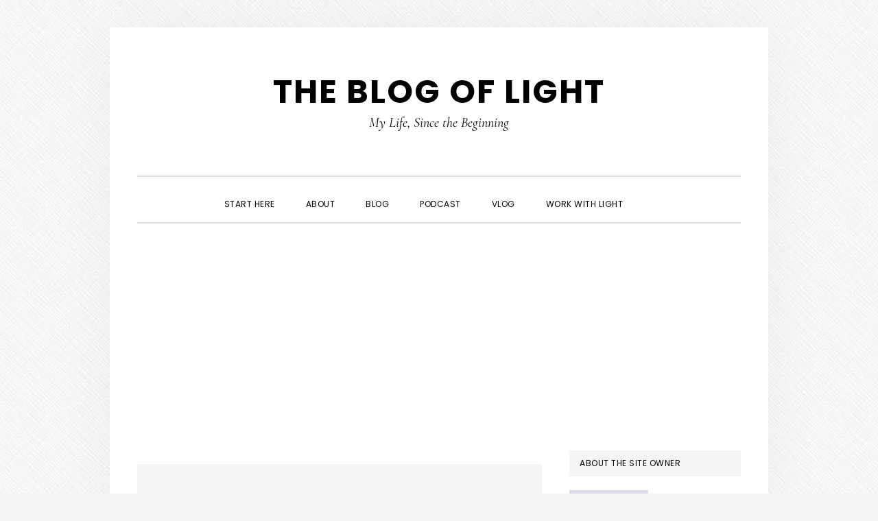

--- FILE ---
content_type: text/html; charset=UTF-8
request_url: https://www.lightong.com/tag/siblings/
body_size: 17488
content:
<!DOCTYPE html>
<html lang="en-US">
<head >
<meta charset="UTF-8" />
<meta name="viewport" content="width=device-width, initial-scale=1" />
<title>siblings</title>

<!-- The SEO Framework by Sybre Waaijer -->
<meta property="og:locale" content="en_US" />
<meta property="og:type" content="website" />
<meta property="og:title" content="siblings" />
<meta property="og:url" content="https://www.lightong.com/tag/siblings/" />
<meta property="og:site_name" content="The Blog of Light" />
<meta property="fb:app_id" content="1039199952779527" />
<meta name="twitter:card" content="summary_large_image" />
<meta name="twitter:site" content="@itslightong" />
<meta name="twitter:creator" content="@itslightong" />
<meta name="twitter:title" content="siblings" />
<link rel="canonical" href="https://www.lightong.com/tag/siblings/" />
<!-- / The SEO Framework by Sybre Waaijer | 3.68ms meta | 16.03ms boot -->

<link rel='dns-prefetch' href='//fonts.googleapis.com' />
<link rel='dns-prefetch' href='//code.ionicframework.com' />
<link rel="alternate" type="application/rss+xml" title="The Blog of Light &raquo; Feed" href="https://www.lightong.com/feed/" />
<link rel="alternate" type="application/rss+xml" title="The Blog of Light &raquo; Comments Feed" href="https://www.lightong.com/comments/feed/" />
<link rel="alternate" type="application/rss+xml" title="The Blog of Light &raquo; siblings Tag Feed" href="https://www.lightong.com/tag/siblings/feed/" />
		<!-- This site uses the Google Analytics by ExactMetrics plugin v7.11.0 - Using Analytics tracking - https://www.exactmetrics.com/ -->
							<script
				src="//www.googletagmanager.com/gtag/js?id=UA-51648527-1"  data-cfasync="false" data-wpfc-render="false" type="text/javascript" async></script>
			<script data-cfasync="false" data-wpfc-render="false" type="text/javascript">
				var em_version = '7.11.0';
				var em_track_user = true;
				var em_no_track_reason = '';
				
								var disableStrs = [
															'ga-disable-UA-51648527-1',
									];

				/* Function to detect opted out users */
				function __gtagTrackerIsOptedOut() {
					for (var index = 0; index < disableStrs.length; index++) {
						if (document.cookie.indexOf(disableStrs[index] + '=true') > -1) {
							return true;
						}
					}

					return false;
				}

				/* Disable tracking if the opt-out cookie exists. */
				if (__gtagTrackerIsOptedOut()) {
					for (var index = 0; index < disableStrs.length; index++) {
						window[disableStrs[index]] = true;
					}
				}

				/* Opt-out function */
				function __gtagTrackerOptout() {
					for (var index = 0; index < disableStrs.length; index++) {
						document.cookie = disableStrs[index] + '=true; expires=Thu, 31 Dec 2099 23:59:59 UTC; path=/';
						window[disableStrs[index]] = true;
					}
				}

				if ('undefined' === typeof gaOptout) {
					function gaOptout() {
						__gtagTrackerOptout();
					}
				}
								window.dataLayer = window.dataLayer || [];

				window.ExactMetricsDualTracker = {
					helpers: {},
					trackers: {},
				};
				if (em_track_user) {
					function __gtagDataLayer() {
						dataLayer.push(arguments);
					}

					function __gtagTracker(type, name, parameters) {
						if (!parameters) {
							parameters = {};
						}

						if (parameters.send_to) {
							__gtagDataLayer.apply(null, arguments);
							return;
						}

						if (type === 'event') {
							
														parameters.send_to = exactmetrics_frontend.ua;
							__gtagDataLayer(type, name, parameters);
													} else {
							__gtagDataLayer.apply(null, arguments);
						}
					}

					__gtagTracker('js', new Date());
					__gtagTracker('set', {
						'developer_id.dNDMyYj': true,
											});
															__gtagTracker('config', 'UA-51648527-1', {"forceSSL":"true"} );
										window.gtag = __gtagTracker;										(function () {
						/* https://developers.google.com/analytics/devguides/collection/analyticsjs/ */
						/* ga and __gaTracker compatibility shim. */
						var noopfn = function () {
							return null;
						};
						var newtracker = function () {
							return new Tracker();
						};
						var Tracker = function () {
							return null;
						};
						var p = Tracker.prototype;
						p.get = noopfn;
						p.set = noopfn;
						p.send = function () {
							var args = Array.prototype.slice.call(arguments);
							args.unshift('send');
							__gaTracker.apply(null, args);
						};
						var __gaTracker = function () {
							var len = arguments.length;
							if (len === 0) {
								return;
							}
							var f = arguments[len - 1];
							if (typeof f !== 'object' || f === null || typeof f.hitCallback !== 'function') {
								if ('send' === arguments[0]) {
									var hitConverted, hitObject = false, action;
									if ('event' === arguments[1]) {
										if ('undefined' !== typeof arguments[3]) {
											hitObject = {
												'eventAction': arguments[3],
												'eventCategory': arguments[2],
												'eventLabel': arguments[4],
												'value': arguments[5] ? arguments[5] : 1,
											}
										}
									}
									if ('pageview' === arguments[1]) {
										if ('undefined' !== typeof arguments[2]) {
											hitObject = {
												'eventAction': 'page_view',
												'page_path': arguments[2],
											}
										}
									}
									if (typeof arguments[2] === 'object') {
										hitObject = arguments[2];
									}
									if (typeof arguments[5] === 'object') {
										Object.assign(hitObject, arguments[5]);
									}
									if ('undefined' !== typeof arguments[1].hitType) {
										hitObject = arguments[1];
										if ('pageview' === hitObject.hitType) {
											hitObject.eventAction = 'page_view';
										}
									}
									if (hitObject) {
										action = 'timing' === arguments[1].hitType ? 'timing_complete' : hitObject.eventAction;
										hitConverted = mapArgs(hitObject);
										__gtagTracker('event', action, hitConverted);
									}
								}
								return;
							}

							function mapArgs(args) {
								var arg, hit = {};
								var gaMap = {
									'eventCategory': 'event_category',
									'eventAction': 'event_action',
									'eventLabel': 'event_label',
									'eventValue': 'event_value',
									'nonInteraction': 'non_interaction',
									'timingCategory': 'event_category',
									'timingVar': 'name',
									'timingValue': 'value',
									'timingLabel': 'event_label',
									'page': 'page_path',
									'location': 'page_location',
									'title': 'page_title',
								};
								for (arg in args) {
																		if (!(!args.hasOwnProperty(arg) || !gaMap.hasOwnProperty(arg))) {
										hit[gaMap[arg]] = args[arg];
									} else {
										hit[arg] = args[arg];
									}
								}
								return hit;
							}

							try {
								f.hitCallback();
							} catch (ex) {
							}
						};
						__gaTracker.create = newtracker;
						__gaTracker.getByName = newtracker;
						__gaTracker.getAll = function () {
							return [];
						};
						__gaTracker.remove = noopfn;
						__gaTracker.loaded = true;
						window['__gaTracker'] = __gaTracker;
					})();
									} else {
										console.log("");
					(function () {
						function __gtagTracker() {
							return null;
						}

						window['__gtagTracker'] = __gtagTracker;
						window['gtag'] = __gtagTracker;
					})();
									}
			</script>
				<!-- / Google Analytics by ExactMetrics -->
		<script type="text/javascript">
window._wpemojiSettings = {"baseUrl":"https:\/\/s.w.org\/images\/core\/emoji\/14.0.0\/72x72\/","ext":".png","svgUrl":"https:\/\/s.w.org\/images\/core\/emoji\/14.0.0\/svg\/","svgExt":".svg","source":{"concatemoji":"https:\/\/www.lightong.com\/wp-includes\/js\/wp-emoji-release.min.js?ver=6.1.9"}};
/*! This file is auto-generated */
!function(e,a,t){var n,r,o,i=a.createElement("canvas"),p=i.getContext&&i.getContext("2d");function s(e,t){var a=String.fromCharCode,e=(p.clearRect(0,0,i.width,i.height),p.fillText(a.apply(this,e),0,0),i.toDataURL());return p.clearRect(0,0,i.width,i.height),p.fillText(a.apply(this,t),0,0),e===i.toDataURL()}function c(e){var t=a.createElement("script");t.src=e,t.defer=t.type="text/javascript",a.getElementsByTagName("head")[0].appendChild(t)}for(o=Array("flag","emoji"),t.supports={everything:!0,everythingExceptFlag:!0},r=0;r<o.length;r++)t.supports[o[r]]=function(e){if(p&&p.fillText)switch(p.textBaseline="top",p.font="600 32px Arial",e){case"flag":return s([127987,65039,8205,9895,65039],[127987,65039,8203,9895,65039])?!1:!s([55356,56826,55356,56819],[55356,56826,8203,55356,56819])&&!s([55356,57332,56128,56423,56128,56418,56128,56421,56128,56430,56128,56423,56128,56447],[55356,57332,8203,56128,56423,8203,56128,56418,8203,56128,56421,8203,56128,56430,8203,56128,56423,8203,56128,56447]);case"emoji":return!s([129777,127995,8205,129778,127999],[129777,127995,8203,129778,127999])}return!1}(o[r]),t.supports.everything=t.supports.everything&&t.supports[o[r]],"flag"!==o[r]&&(t.supports.everythingExceptFlag=t.supports.everythingExceptFlag&&t.supports[o[r]]);t.supports.everythingExceptFlag=t.supports.everythingExceptFlag&&!t.supports.flag,t.DOMReady=!1,t.readyCallback=function(){t.DOMReady=!0},t.supports.everything||(n=function(){t.readyCallback()},a.addEventListener?(a.addEventListener("DOMContentLoaded",n,!1),e.addEventListener("load",n,!1)):(e.attachEvent("onload",n),a.attachEvent("onreadystatechange",function(){"complete"===a.readyState&&t.readyCallback()})),(e=t.source||{}).concatemoji?c(e.concatemoji):e.wpemoji&&e.twemoji&&(c(e.twemoji),c(e.wpemoji)))}(window,document,window._wpemojiSettings);
</script>
<style type="text/css">
img.wp-smiley,
img.emoji {
	display: inline !important;
	border: none !important;
	box-shadow: none !important;
	height: 1em !important;
	width: 1em !important;
	margin: 0 0.07em !important;
	vertical-align: -0.1em !important;
	background: none !important;
	padding: 0 !important;
}
</style>
	<link rel='stylesheet' id='daily-dish-pro-css' href='https://www.lightong.com/wp-content/themes/daily-dish-pro/style.css?ver=2.0.0' type='text/css' media='all' />
<link rel='stylesheet' id='wp-block-library-css' href='https://www.lightong.com/wp-includes/css/dist/block-library/style.min.css?ver=6.1.9' type='text/css' media='all' />
<link rel='stylesheet' id='swiper-css-css' href='https://www.lightong.com/wp-content/plugins/instagram-widget-by-wpzoom/dist/styles/library/swiper.css?ver=7.0.0-alpha.21' type='text/css' media='all' />
<link rel='stylesheet' id='dashicons-css' href='https://www.lightong.com/wp-includes/css/dashicons.min.css?ver=6.1.9' type='text/css' media='all' />
<link rel='stylesheet' id='magnific-popup-css' href='https://www.lightong.com/wp-content/plugins/instagram-widget-by-wpzoom/dist/styles/library/magnific-popup.css?ver=2.0.14' type='text/css' media='all' />
<link rel='stylesheet' id='wpz-insta_block-frontend-style-css' href='https://www.lightong.com/wp-content/plugins/instagram-widget-by-wpzoom/dist/styles/frontend/block.css?ver=be6e624e6a7e779afb94ff18b2389913' type='text/css' media='all' />
<link rel='stylesheet' id='zoom-instagram-widget-css' href='https://www.lightong.com/wp-content/plugins/instagram-widget-by-wpzoom/dist/styles/frontend/index.css?ver=2.0.14' type='text/css' media='all' />
<link rel='stylesheet' id='classic-theme-styles-css' href='https://www.lightong.com/wp-includes/css/classic-themes.min.css?ver=1' type='text/css' media='all' />
<style id='global-styles-inline-css' type='text/css'>
body{--wp--preset--color--black: #000000;--wp--preset--color--cyan-bluish-gray: #abb8c3;--wp--preset--color--white: #ffffff;--wp--preset--color--pale-pink: #f78da7;--wp--preset--color--vivid-red: #cf2e2e;--wp--preset--color--luminous-vivid-orange: #ff6900;--wp--preset--color--luminous-vivid-amber: #fcb900;--wp--preset--color--light-green-cyan: #7bdcb5;--wp--preset--color--vivid-green-cyan: #00d084;--wp--preset--color--pale-cyan-blue: #8ed1fc;--wp--preset--color--vivid-cyan-blue: #0693e3;--wp--preset--color--vivid-purple: #9b51e0;--wp--preset--gradient--vivid-cyan-blue-to-vivid-purple: linear-gradient(135deg,rgba(6,147,227,1) 0%,rgb(155,81,224) 100%);--wp--preset--gradient--light-green-cyan-to-vivid-green-cyan: linear-gradient(135deg,rgb(122,220,180) 0%,rgb(0,208,130) 100%);--wp--preset--gradient--luminous-vivid-amber-to-luminous-vivid-orange: linear-gradient(135deg,rgba(252,185,0,1) 0%,rgba(255,105,0,1) 100%);--wp--preset--gradient--luminous-vivid-orange-to-vivid-red: linear-gradient(135deg,rgba(255,105,0,1) 0%,rgb(207,46,46) 100%);--wp--preset--gradient--very-light-gray-to-cyan-bluish-gray: linear-gradient(135deg,rgb(238,238,238) 0%,rgb(169,184,195) 100%);--wp--preset--gradient--cool-to-warm-spectrum: linear-gradient(135deg,rgb(74,234,220) 0%,rgb(151,120,209) 20%,rgb(207,42,186) 40%,rgb(238,44,130) 60%,rgb(251,105,98) 80%,rgb(254,248,76) 100%);--wp--preset--gradient--blush-light-purple: linear-gradient(135deg,rgb(255,206,236) 0%,rgb(152,150,240) 100%);--wp--preset--gradient--blush-bordeaux: linear-gradient(135deg,rgb(254,205,165) 0%,rgb(254,45,45) 50%,rgb(107,0,62) 100%);--wp--preset--gradient--luminous-dusk: linear-gradient(135deg,rgb(255,203,112) 0%,rgb(199,81,192) 50%,rgb(65,88,208) 100%);--wp--preset--gradient--pale-ocean: linear-gradient(135deg,rgb(255,245,203) 0%,rgb(182,227,212) 50%,rgb(51,167,181) 100%);--wp--preset--gradient--electric-grass: linear-gradient(135deg,rgb(202,248,128) 0%,rgb(113,206,126) 100%);--wp--preset--gradient--midnight: linear-gradient(135deg,rgb(2,3,129) 0%,rgb(40,116,252) 100%);--wp--preset--duotone--dark-grayscale: url('#wp-duotone-dark-grayscale');--wp--preset--duotone--grayscale: url('#wp-duotone-grayscale');--wp--preset--duotone--purple-yellow: url('#wp-duotone-purple-yellow');--wp--preset--duotone--blue-red: url('#wp-duotone-blue-red');--wp--preset--duotone--midnight: url('#wp-duotone-midnight');--wp--preset--duotone--magenta-yellow: url('#wp-duotone-magenta-yellow');--wp--preset--duotone--purple-green: url('#wp-duotone-purple-green');--wp--preset--duotone--blue-orange: url('#wp-duotone-blue-orange');--wp--preset--font-size--small: 13px;--wp--preset--font-size--medium: 20px;--wp--preset--font-size--large: 36px;--wp--preset--font-size--x-large: 42px;--wp--preset--spacing--20: 0.44rem;--wp--preset--spacing--30: 0.67rem;--wp--preset--spacing--40: 1rem;--wp--preset--spacing--50: 1.5rem;--wp--preset--spacing--60: 2.25rem;--wp--preset--spacing--70: 3.38rem;--wp--preset--spacing--80: 5.06rem;}:where(.is-layout-flex){gap: 0.5em;}body .is-layout-flow > .alignleft{float: left;margin-inline-start: 0;margin-inline-end: 2em;}body .is-layout-flow > .alignright{float: right;margin-inline-start: 2em;margin-inline-end: 0;}body .is-layout-flow > .aligncenter{margin-left: auto !important;margin-right: auto !important;}body .is-layout-constrained > .alignleft{float: left;margin-inline-start: 0;margin-inline-end: 2em;}body .is-layout-constrained > .alignright{float: right;margin-inline-start: 2em;margin-inline-end: 0;}body .is-layout-constrained > .aligncenter{margin-left: auto !important;margin-right: auto !important;}body .is-layout-constrained > :where(:not(.alignleft):not(.alignright):not(.alignfull)){max-width: var(--wp--style--global--content-size);margin-left: auto !important;margin-right: auto !important;}body .is-layout-constrained > .alignwide{max-width: var(--wp--style--global--wide-size);}body .is-layout-flex{display: flex;}body .is-layout-flex{flex-wrap: wrap;align-items: center;}body .is-layout-flex > *{margin: 0;}:where(.wp-block-columns.is-layout-flex){gap: 2em;}.has-black-color{color: var(--wp--preset--color--black) !important;}.has-cyan-bluish-gray-color{color: var(--wp--preset--color--cyan-bluish-gray) !important;}.has-white-color{color: var(--wp--preset--color--white) !important;}.has-pale-pink-color{color: var(--wp--preset--color--pale-pink) !important;}.has-vivid-red-color{color: var(--wp--preset--color--vivid-red) !important;}.has-luminous-vivid-orange-color{color: var(--wp--preset--color--luminous-vivid-orange) !important;}.has-luminous-vivid-amber-color{color: var(--wp--preset--color--luminous-vivid-amber) !important;}.has-light-green-cyan-color{color: var(--wp--preset--color--light-green-cyan) !important;}.has-vivid-green-cyan-color{color: var(--wp--preset--color--vivid-green-cyan) !important;}.has-pale-cyan-blue-color{color: var(--wp--preset--color--pale-cyan-blue) !important;}.has-vivid-cyan-blue-color{color: var(--wp--preset--color--vivid-cyan-blue) !important;}.has-vivid-purple-color{color: var(--wp--preset--color--vivid-purple) !important;}.has-black-background-color{background-color: var(--wp--preset--color--black) !important;}.has-cyan-bluish-gray-background-color{background-color: var(--wp--preset--color--cyan-bluish-gray) !important;}.has-white-background-color{background-color: var(--wp--preset--color--white) !important;}.has-pale-pink-background-color{background-color: var(--wp--preset--color--pale-pink) !important;}.has-vivid-red-background-color{background-color: var(--wp--preset--color--vivid-red) !important;}.has-luminous-vivid-orange-background-color{background-color: var(--wp--preset--color--luminous-vivid-orange) !important;}.has-luminous-vivid-amber-background-color{background-color: var(--wp--preset--color--luminous-vivid-amber) !important;}.has-light-green-cyan-background-color{background-color: var(--wp--preset--color--light-green-cyan) !important;}.has-vivid-green-cyan-background-color{background-color: var(--wp--preset--color--vivid-green-cyan) !important;}.has-pale-cyan-blue-background-color{background-color: var(--wp--preset--color--pale-cyan-blue) !important;}.has-vivid-cyan-blue-background-color{background-color: var(--wp--preset--color--vivid-cyan-blue) !important;}.has-vivid-purple-background-color{background-color: var(--wp--preset--color--vivid-purple) !important;}.has-black-border-color{border-color: var(--wp--preset--color--black) !important;}.has-cyan-bluish-gray-border-color{border-color: var(--wp--preset--color--cyan-bluish-gray) !important;}.has-white-border-color{border-color: var(--wp--preset--color--white) !important;}.has-pale-pink-border-color{border-color: var(--wp--preset--color--pale-pink) !important;}.has-vivid-red-border-color{border-color: var(--wp--preset--color--vivid-red) !important;}.has-luminous-vivid-orange-border-color{border-color: var(--wp--preset--color--luminous-vivid-orange) !important;}.has-luminous-vivid-amber-border-color{border-color: var(--wp--preset--color--luminous-vivid-amber) !important;}.has-light-green-cyan-border-color{border-color: var(--wp--preset--color--light-green-cyan) !important;}.has-vivid-green-cyan-border-color{border-color: var(--wp--preset--color--vivid-green-cyan) !important;}.has-pale-cyan-blue-border-color{border-color: var(--wp--preset--color--pale-cyan-blue) !important;}.has-vivid-cyan-blue-border-color{border-color: var(--wp--preset--color--vivid-cyan-blue) !important;}.has-vivid-purple-border-color{border-color: var(--wp--preset--color--vivid-purple) !important;}.has-vivid-cyan-blue-to-vivid-purple-gradient-background{background: var(--wp--preset--gradient--vivid-cyan-blue-to-vivid-purple) !important;}.has-light-green-cyan-to-vivid-green-cyan-gradient-background{background: var(--wp--preset--gradient--light-green-cyan-to-vivid-green-cyan) !important;}.has-luminous-vivid-amber-to-luminous-vivid-orange-gradient-background{background: var(--wp--preset--gradient--luminous-vivid-amber-to-luminous-vivid-orange) !important;}.has-luminous-vivid-orange-to-vivid-red-gradient-background{background: var(--wp--preset--gradient--luminous-vivid-orange-to-vivid-red) !important;}.has-very-light-gray-to-cyan-bluish-gray-gradient-background{background: var(--wp--preset--gradient--very-light-gray-to-cyan-bluish-gray) !important;}.has-cool-to-warm-spectrum-gradient-background{background: var(--wp--preset--gradient--cool-to-warm-spectrum) !important;}.has-blush-light-purple-gradient-background{background: var(--wp--preset--gradient--blush-light-purple) !important;}.has-blush-bordeaux-gradient-background{background: var(--wp--preset--gradient--blush-bordeaux) !important;}.has-luminous-dusk-gradient-background{background: var(--wp--preset--gradient--luminous-dusk) !important;}.has-pale-ocean-gradient-background{background: var(--wp--preset--gradient--pale-ocean) !important;}.has-electric-grass-gradient-background{background: var(--wp--preset--gradient--electric-grass) !important;}.has-midnight-gradient-background{background: var(--wp--preset--gradient--midnight) !important;}.has-small-font-size{font-size: var(--wp--preset--font-size--small) !important;}.has-medium-font-size{font-size: var(--wp--preset--font-size--medium) !important;}.has-large-font-size{font-size: var(--wp--preset--font-size--large) !important;}.has-x-large-font-size{font-size: var(--wp--preset--font-size--x-large) !important;}
.wp-block-navigation a:where(:not(.wp-element-button)){color: inherit;}
:where(.wp-block-columns.is-layout-flex){gap: 2em;}
.wp-block-pullquote{font-size: 1.5em;line-height: 1.6;}
</style>
<link rel='stylesheet' id='tm_clicktotweet-css' href='https://www.lightong.com/wp-content/plugins/click-to-tweet-by-todaymade/assets/css/styles.css?ver=6.1.9' type='text/css' media='all' />
<link rel='stylesheet' id='daily-dish-google-fonts-css' href='//fonts.googleapis.com/css?family=Cormorant%3A400%2C400i%2C700%2C700i%7CPoppins%3A300%2C400%2C500%2C700&#038;ver=2.0.0' type='text/css' media='all' />
<link rel='stylesheet' id='daily-dish-ionicons-css' href='//code.ionicframework.com/ionicons/2.0.1/css/ionicons.min.css?ver=2.0.0' type='text/css' media='all' />
<link rel='stylesheet' id='simple-social-icons-font-css' href='https://www.lightong.com/wp-content/plugins/simple-social-icons/css/style.css?ver=3.0.2' type='text/css' media='all' />
<script type='text/javascript' src='https://www.lightong.com/wp-content/plugins/google-analytics-dashboard-for-wp/assets/js/frontend-gtag.min.js?ver=7.11.0' id='exactmetrics-frontend-script-js'></script>
<script data-cfasync="false" data-wpfc-render="false" type="text/javascript" id='exactmetrics-frontend-script-js-extra'>/* <![CDATA[ */
var exactmetrics_frontend = {"js_events_tracking":"true","download_extensions":"zip,mp3,mpeg,pdf,docx,pptx,xlsx,jpeg,png,gif,tiff,rar","inbound_paths":"[{\"path\":\"\\\/go\\\/\",\"label\":\"affiliate\"},{\"path\":\"\\\/recommend\\\/\",\"label\":\"affiliate\"}]","home_url":"https:\/\/www.lightong.com","hash_tracking":"false","ua":"UA-51648527-1","v4_id":""};/* ]]> */
</script>
<script type='text/javascript' src='https://www.lightong.com/wp-includes/js/jquery/jquery.min.js?ver=3.6.1' id='jquery-core-js'></script>
<script type='text/javascript' src='https://www.lightong.com/wp-includes/js/jquery/jquery-migrate.min.js?ver=3.3.2' id='jquery-migrate-js'></script>
<script type='text/javascript' src='https://www.lightong.com/wp-includes/js/underscore.min.js?ver=1.13.4' id='underscore-js'></script>
<script type='text/javascript' id='wp-util-js-extra'>
/* <![CDATA[ */
var _wpUtilSettings = {"ajax":{"url":"\/wp-admin\/admin-ajax.php"}};
/* ]]> */
</script>
<script type='text/javascript' src='https://www.lightong.com/wp-includes/js/wp-util.min.js?ver=6.1.9' id='wp-util-js'></script>
<script type='text/javascript' src='https://www.lightong.com/wp-content/plugins/instagram-widget-by-wpzoom/dist/scripts/library/magnific-popup.js?ver=1672909648' id='magnific-popup-js'></script>
<script type='text/javascript' src='https://www.lightong.com/wp-content/plugins/instagram-widget-by-wpzoom/dist/scripts/library/swiper.js?ver=7.0.0-alpha.21' id='swiper-js-js'></script>
<script type='text/javascript' src='https://www.lightong.com/wp-content/plugins/instagram-widget-by-wpzoom/dist/scripts/frontend/block.js?ver=04e687100c5ddfe249eee4a970d9e831' id='wpz-insta_block-frontend-script-js'></script>
<link rel="https://api.w.org/" href="https://www.lightong.com/wp-json/" /><link rel="alternate" type="application/json" href="https://www.lightong.com/wp-json/wp/v2/tags/370" /><link rel="EditURI" type="application/rsd+xml" title="RSD" href="https://www.lightong.com/xmlrpc.php?rsd" />
<link rel="wlwmanifest" type="application/wlwmanifest+xml" href="https://www.lightong.com/wp-includes/wlwmanifest.xml" />
<link rel="icon" href="https://www.lightong.com/wp-content/themes/daily-dish-pro/images/favicon.ico" />
<link rel="pingback" href="https://www.lightong.com/xmlrpc.php" />

<script async src="https://pagead2.googlesyndication.com/pagead/js/adsbygoogle.js"></script>
<script>
(adsbygoogle = window.adsbygoogle || []).push({
google_ad_client: "ca-pub-5926345123612821",
enable_page_level_ads: true,
tag_partner: "genesis"
});
</script>        <script>

      window.OneSignal = window.OneSignal || [];

      OneSignal.push( function() {
        OneSignal.SERVICE_WORKER_UPDATER_PATH = "OneSignalSDKUpdaterWorker.js.php";
                      OneSignal.SERVICE_WORKER_PATH = "OneSignalSDKWorker.js.php";
                      OneSignal.SERVICE_WORKER_PARAM = { scope: "/" };
        OneSignal.setDefaultNotificationUrl("https://www.lightong.com");
        var oneSignal_options = {};
        window._oneSignalInitOptions = oneSignal_options;

        oneSignal_options['wordpress'] = true;
oneSignal_options['appId'] = '127b6800-9712-4634-bc65-ce9a3785fe53';
oneSignal_options['allowLocalhostAsSecureOrigin'] = true;
oneSignal_options['httpPermissionRequest'] = { };
oneSignal_options['httpPermissionRequest']['enable'] = true;
oneSignal_options['welcomeNotification'] = { };
oneSignal_options['welcomeNotification']['title'] = "";
oneSignal_options['welcomeNotification']['message'] = "";
oneSignal_options['subdomainName'] = "lightong";
oneSignal_options['safari_web_id'] = "web.onesignal.auto.62c55c8f-4b76-4a2c-bf2b-fd3fb88f056f";
oneSignal_options['promptOptions'] = { };
oneSignal_options['notifyButton'] = { };
oneSignal_options['notifyButton']['enable'] = true;
oneSignal_options['notifyButton']['position'] = 'bottom-right';
oneSignal_options['notifyButton']['theme'] = 'default';
oneSignal_options['notifyButton']['size'] = 'medium';
oneSignal_options['notifyButton']['displayPredicate'] = function() {
              return OneSignal.isPushNotificationsEnabled()
                      .then(function(isPushEnabled) {
                          return !isPushEnabled;
                      });
            };
oneSignal_options['notifyButton']['showCredit'] = false;
oneSignal_options['notifyButton']['text'] = {};
                OneSignal.init(window._oneSignalInitOptions);
                OneSignal.showSlidedownPrompt();      });

      function documentInitOneSignal() {
        var oneSignal_elements = document.getElementsByClassName("OneSignal-prompt");

        var oneSignalLinkClickHandler = function(event) { OneSignal.push(['registerForPushNotifications']); event.preventDefault(); };        for(var i = 0; i < oneSignal_elements.length; i++)
          oneSignal_elements[i].addEventListener('click', oneSignalLinkClickHandler, false);
      }

      if (document.readyState === 'complete') {
           documentInitOneSignal();
      }
      else {
           window.addEventListener("load", function(event){
               documentInitOneSignal();
          });
      }
    </script>
<style type="text/css" id="custom-background-css">
body.custom-background { background-image: url("https://www.lightong.com/wp-content/themes/daily-dish-pro/images/bg.png"); background-position: left top; background-size: auto; background-repeat: repeat; background-attachment: fixed; }
</style>
	</head>
<body data-rsssl=1 class="archive tag tag-siblings tag-370 custom-background custom-header header-full-width content-sidebar genesis-breadcrumbs-hidden genesis-footer-widgets-hidden" itemscope itemtype="https://schema.org/WebPage"><svg xmlns="http://www.w3.org/2000/svg" viewBox="0 0 0 0" width="0" height="0" focusable="false" role="none" style="visibility: hidden; position: absolute; left: -9999px; overflow: hidden;" ><defs><filter id="wp-duotone-dark-grayscale"><feColorMatrix color-interpolation-filters="sRGB" type="matrix" values=" .299 .587 .114 0 0 .299 .587 .114 0 0 .299 .587 .114 0 0 .299 .587 .114 0 0 " /><feComponentTransfer color-interpolation-filters="sRGB" ><feFuncR type="table" tableValues="0 0.49803921568627" /><feFuncG type="table" tableValues="0 0.49803921568627" /><feFuncB type="table" tableValues="0 0.49803921568627" /><feFuncA type="table" tableValues="1 1" /></feComponentTransfer><feComposite in2="SourceGraphic" operator="in" /></filter></defs></svg><svg xmlns="http://www.w3.org/2000/svg" viewBox="0 0 0 0" width="0" height="0" focusable="false" role="none" style="visibility: hidden; position: absolute; left: -9999px; overflow: hidden;" ><defs><filter id="wp-duotone-grayscale"><feColorMatrix color-interpolation-filters="sRGB" type="matrix" values=" .299 .587 .114 0 0 .299 .587 .114 0 0 .299 .587 .114 0 0 .299 .587 .114 0 0 " /><feComponentTransfer color-interpolation-filters="sRGB" ><feFuncR type="table" tableValues="0 1" /><feFuncG type="table" tableValues="0 1" /><feFuncB type="table" tableValues="0 1" /><feFuncA type="table" tableValues="1 1" /></feComponentTransfer><feComposite in2="SourceGraphic" operator="in" /></filter></defs></svg><svg xmlns="http://www.w3.org/2000/svg" viewBox="0 0 0 0" width="0" height="0" focusable="false" role="none" style="visibility: hidden; position: absolute; left: -9999px; overflow: hidden;" ><defs><filter id="wp-duotone-purple-yellow"><feColorMatrix color-interpolation-filters="sRGB" type="matrix" values=" .299 .587 .114 0 0 .299 .587 .114 0 0 .299 .587 .114 0 0 .299 .587 .114 0 0 " /><feComponentTransfer color-interpolation-filters="sRGB" ><feFuncR type="table" tableValues="0.54901960784314 0.98823529411765" /><feFuncG type="table" tableValues="0 1" /><feFuncB type="table" tableValues="0.71764705882353 0.25490196078431" /><feFuncA type="table" tableValues="1 1" /></feComponentTransfer><feComposite in2="SourceGraphic" operator="in" /></filter></defs></svg><svg xmlns="http://www.w3.org/2000/svg" viewBox="0 0 0 0" width="0" height="0" focusable="false" role="none" style="visibility: hidden; position: absolute; left: -9999px; overflow: hidden;" ><defs><filter id="wp-duotone-blue-red"><feColorMatrix color-interpolation-filters="sRGB" type="matrix" values=" .299 .587 .114 0 0 .299 .587 .114 0 0 .299 .587 .114 0 0 .299 .587 .114 0 0 " /><feComponentTransfer color-interpolation-filters="sRGB" ><feFuncR type="table" tableValues="0 1" /><feFuncG type="table" tableValues="0 0.27843137254902" /><feFuncB type="table" tableValues="0.5921568627451 0.27843137254902" /><feFuncA type="table" tableValues="1 1" /></feComponentTransfer><feComposite in2="SourceGraphic" operator="in" /></filter></defs></svg><svg xmlns="http://www.w3.org/2000/svg" viewBox="0 0 0 0" width="0" height="0" focusable="false" role="none" style="visibility: hidden; position: absolute; left: -9999px; overflow: hidden;" ><defs><filter id="wp-duotone-midnight"><feColorMatrix color-interpolation-filters="sRGB" type="matrix" values=" .299 .587 .114 0 0 .299 .587 .114 0 0 .299 .587 .114 0 0 .299 .587 .114 0 0 " /><feComponentTransfer color-interpolation-filters="sRGB" ><feFuncR type="table" tableValues="0 0" /><feFuncG type="table" tableValues="0 0.64705882352941" /><feFuncB type="table" tableValues="0 1" /><feFuncA type="table" tableValues="1 1" /></feComponentTransfer><feComposite in2="SourceGraphic" operator="in" /></filter></defs></svg><svg xmlns="http://www.w3.org/2000/svg" viewBox="0 0 0 0" width="0" height="0" focusable="false" role="none" style="visibility: hidden; position: absolute; left: -9999px; overflow: hidden;" ><defs><filter id="wp-duotone-magenta-yellow"><feColorMatrix color-interpolation-filters="sRGB" type="matrix" values=" .299 .587 .114 0 0 .299 .587 .114 0 0 .299 .587 .114 0 0 .299 .587 .114 0 0 " /><feComponentTransfer color-interpolation-filters="sRGB" ><feFuncR type="table" tableValues="0.78039215686275 1" /><feFuncG type="table" tableValues="0 0.94901960784314" /><feFuncB type="table" tableValues="0.35294117647059 0.47058823529412" /><feFuncA type="table" tableValues="1 1" /></feComponentTransfer><feComposite in2="SourceGraphic" operator="in" /></filter></defs></svg><svg xmlns="http://www.w3.org/2000/svg" viewBox="0 0 0 0" width="0" height="0" focusable="false" role="none" style="visibility: hidden; position: absolute; left: -9999px; overflow: hidden;" ><defs><filter id="wp-duotone-purple-green"><feColorMatrix color-interpolation-filters="sRGB" type="matrix" values=" .299 .587 .114 0 0 .299 .587 .114 0 0 .299 .587 .114 0 0 .299 .587 .114 0 0 " /><feComponentTransfer color-interpolation-filters="sRGB" ><feFuncR type="table" tableValues="0.65098039215686 0.40392156862745" /><feFuncG type="table" tableValues="0 1" /><feFuncB type="table" tableValues="0.44705882352941 0.4" /><feFuncA type="table" tableValues="1 1" /></feComponentTransfer><feComposite in2="SourceGraphic" operator="in" /></filter></defs></svg><svg xmlns="http://www.w3.org/2000/svg" viewBox="0 0 0 0" width="0" height="0" focusable="false" role="none" style="visibility: hidden; position: absolute; left: -9999px; overflow: hidden;" ><defs><filter id="wp-duotone-blue-orange"><feColorMatrix color-interpolation-filters="sRGB" type="matrix" values=" .299 .587 .114 0 0 .299 .587 .114 0 0 .299 .587 .114 0 0 .299 .587 .114 0 0 " /><feComponentTransfer color-interpolation-filters="sRGB" ><feFuncR type="table" tableValues="0.098039215686275 1" /><feFuncG type="table" tableValues="0 0.66274509803922" /><feFuncB type="table" tableValues="0.84705882352941 0.41960784313725" /><feFuncA type="table" tableValues="1 1" /></feComponentTransfer><feComposite in2="SourceGraphic" operator="in" /></filter></defs></svg><div class="site-container"><ul class="genesis-skip-link"><li><a href="#genesis-nav-primary" class="screen-reader-shortcut"> Skip to primary navigation</a></li><li><a href="#genesis-content" class="screen-reader-shortcut"> Skip to main content</a></li><li><a href="#genesis-sidebar-primary" class="screen-reader-shortcut"> Skip to primary sidebar</a></li></ul><header class="site-header" itemscope itemtype="https://schema.org/WPHeader"><div class="wrap"><div class="title-area"><p class="site-title" itemprop="headline"><a href="https://www.lightong.com/">The Blog of Light</a></p><p class="site-description" itemprop="description">My Life, Since the Beginning</p></div></div></header><div class="menu-wrap"><nav class="nav-primary" aria-label="Main" itemscope itemtype="https://schema.org/SiteNavigationElement" id="genesis-nav-primary"><div class="wrap"><ul id="menu-main" class="menu genesis-nav-menu menu-primary js-superfish"><li id="menu-item-863" class="menu-item menu-item-type-custom menu-item-object-custom menu-item-863"><a href="https://www.lightong.com/start-here/" itemprop="url"><span itemprop="name">Start Here</span></a></li>
<li id="menu-item-22" class="menu-item menu-item-type-post_type menu-item-object-page menu-item-22"><a href="https://www.lightong.com/about/" itemprop="url"><span itemprop="name">About</span></a></li>
<li id="menu-item-870" class="menu-item menu-item-type-post_type menu-item-object-page menu-item-has-children menu-item-870"><a href="https://www.lightong.com/blog/" itemprop="url"><span itemprop="name">Blog</span></a>
<ul class="sub-menu">
	<li id="menu-item-872" class="menu-item menu-item-type-taxonomy menu-item-object-category menu-item-872"><a href="https://www.lightong.com/category/product-reviews/" itemprop="url"><span itemprop="name">Reviews</span></a></li>
	<li id="menu-item-24" class="menu-item menu-item-type-taxonomy menu-item-object-category menu-item-24"><a href="https://www.lightong.com/category/life/" itemprop="url"><span itemprop="name">Life</span></a></li>
	<li id="menu-item-1885" class="menu-item menu-item-type-taxonomy menu-item-object-category menu-item-1885"><a href="https://www.lightong.com/category/events/" itemprop="url"><span itemprop="name">Events</span></a></li>
	<li id="menu-item-2825" class="menu-item menu-item-type-custom menu-item-object-custom menu-item-2825"><a href="https://www.lightong.com/toy-shelves/" itemprop="url"><span itemprop="name">Order Toy Shelves</span></a></li>
	<li id="menu-item-2826" class="menu-item menu-item-type-post_type menu-item-object-post menu-item-2826"><a href="https://www.lightong.com/maam-and-moms-tempera-paint/" itemprop="url"><span itemprop="name">Kid-friendly Tempera Paints</span></a></li>
</ul>
</li>
<li id="menu-item-2754" class="menu-item menu-item-type-taxonomy menu-item-object-category menu-item-has-children menu-item-2754"><a href="https://www.lightong.com/category/podcast/" itemprop="url"><span itemprop="name">Podcast</span></a>
<ul class="sub-menu">
	<li id="menu-item-2956" class="menu-item menu-item-type-custom menu-item-object-custom menu-item-2956"><a href="https://itunes.apple.com/us/podcast/light-advice/id1412524715?mt=2&#038;ign-mpt=uo%3D4" itemprop="url"><span itemprop="name">Apple Podcasts</span></a></li>
	<li id="menu-item-2957" class="menu-item menu-item-type-custom menu-item-object-custom menu-item-2957"><a href="https://www.google.com/podcasts?feed=aHR0cHM6Ly9hbmNob3IuZm0vcy81MzhiZjA4L3BvZGNhc3QvcnNz" itemprop="url"><span itemprop="name">Google Podcasts</span></a></li>
	<li id="menu-item-23" class="menu-item menu-item-type-post_type menu-item-object-page menu-item-23"><a href="https://www.lightong.com/contact/" itemprop="url"><span itemprop="name">Contact</span></a></li>
</ul>
</li>
<li id="menu-item-2955" class="menu-item menu-item-type-custom menu-item-object-custom menu-item-2955"><a href="https://www.youtube.com/channel/UCqDCVF_06lfU8I5wkBauJpA" itemprop="url"><span itemprop="name">Vlog</span></a></li>
<li id="menu-item-2970" class="menu-item menu-item-type-post_type menu-item-object-page menu-item-2970"><a href="https://www.lightong.com/work-with-light/" itemprop="url"><span itemprop="name">Work With Light</span></a></li>
<li class="menu-item"><a href="#header-search-wrap" aria-controls="header-search-wrap" aria-expanded="false" role="button" class="toggle-header-search"><span class="screen-reader-text">Show Search</span><span class="ionicons ion-ios-search"></span></a></li></ul></div></nav><div id="header-search-wrap" class="header-search-wrap"><form class="search-form" method="get" action="https://www.lightong.com/" role="search" itemprop="potentialAction" itemscope itemtype="https://schema.org/SearchAction"><label class="search-form-label screen-reader-text" for="searchform-1">Search this website</label><input class="search-form-input" type="search" name="s" id="searchform-1" placeholder="Search this website" itemprop="query-input"><input class="search-form-submit" type="submit" value="Search"><meta content="https://www.lightong.com/?s={s}" itemprop="target"></form> <a href="#" role="button" aria-expanded="false" aria-controls="header-search-wrap" class="toggle-header-search close"><span class="screen-reader-text">Hide Search</span><span class="ionicons ion-ios-close-empty"></span></a></div></div><div class="site-inner"><div class="content-sidebar-wrap"><main class="content" id="genesis-content"><div class="archive-description taxonomy-archive-description taxonomy-description"><h1 class="archive-title">siblings</h1></div><article class="post-2481 post type-post status-publish format-standard has-post-thumbnail category-life tag-having-another-child tag-mom-confessions tag-siblings entry" aria-label="Mom Confessions | The Guilt Of Having Another Child" itemscope itemtype="https://schema.org/CreativeWork"><header class="entry-header"><h2 class="entry-title" itemprop="headline"><a class="entry-title-link" rel="bookmark" href="https://www.lightong.com/mom-confessions-guilt-another-child/">Mom Confessions | The Guilt Of Having Another Child</a></h2>
<p class="entry-meta"><time class="entry-time" itemprop="datePublished" datetime="2017-09-18T07:29:04+08:00">September 18, 2017</time> By <span class="entry-author" itemprop="author" itemscope itemtype="https://schema.org/Person"><a href="https://www.lightong.com/author/ceena-ong/" class="entry-author-link" rel="author" itemprop="url"><span class="entry-author-name" itemprop="name">Mommy</span></a></span> <span class="entry-comments-link"><a href="https://www.lightong.com/mom-confessions-guilt-another-child/#respond">Leave a Comment</a></span> </p></header><div class="entry-content" itemprop="text"><a class="entry-image-link" href="https://www.lightong.com/mom-confessions-guilt-another-child/" aria-hidden="true" tabindex="-1"><img width="340" height="200" src="https://www.lightong.com/wp-content/uploads/2017/09/having-another-child-340x200.png" class="alignleft post-image entry-image" alt="having another child" decoding="async" loading="lazy" itemprop="image" srcset="https://www.lightong.com/wp-content/uploads/2017/09/having-another-child-340x200.png 340w, https://www.lightong.com/wp-content/uploads/2017/09/having-another-child-50x28.png 50w" sizes="(max-width: 340px) 100vw, 340px" /></a><p>It's been a week since giving birth to our second child, Siris (pronounced as Cyrus but with an "i" instead of a "u"). Now that my second child is born, I can't help but feel guilty for my first child. For almost three years I have spent most of my time with Light, my first born. &#x02026; <a href="https://www.lightong.com/mom-confessions-guilt-another-child/" class="more-link">[Read more...] <span class="screen-reader-text">about Mom Confessions | The Guilt Of Having Another Child</span></a></p></div><footer class="entry-footer"><p class="entry-meta"><span class="entry-categories">Filed Under: <a href="https://www.lightong.com/category/life/" rel="category tag">Life</a></span> <span class="entry-tags">Tagged With: <a href="https://www.lightong.com/tag/having-another-child/" rel="tag">Having another child</a>, <a href="https://www.lightong.com/tag/mom-confessions/" rel="tag">mom confessions</a>, <a href="https://www.lightong.com/tag/siblings/" rel="tag">siblings</a></span></p></footer></article></main><aside class="sidebar sidebar-primary widget-area" role="complementary" aria-label="Primary Sidebar" itemscope itemtype="https://schema.org/WPSideBar" id="genesis-sidebar-primary"><h2 class="genesis-sidebar-title screen-reader-text">Primary Sidebar</h2><section id="text-13" class="widget widget_text"><div class="widget-wrap"><h3 class="widgettitle widget-title">About the Site Owner</h3>
			<div class="textwidget"><img src="https://www.lightong.com/wp-content/uploads/2019/08/itslightong.jpg" class="avatar" height="228" width="228" alt="Light Ong Mom and Baby Blog Unboxing Product Reviews">

Hi there, I'm Light. Baby blogger. Podcaster. Vlogger. Daughter. And I ❤️ CHOCOLATES.
<a href="https://www.lightong.com/about/" title="About Light">More...</a>.</div>
		</div></section>
<section id="simple-social-icons-3" class="widget simple-social-icons"><div class="widget-wrap"><ul class="aligncenter"><li class="ssi-email"><a href="https://www.lightong.com/contact/" target="_blank" rel="noopener noreferrer"><svg role="img" class="social-email" aria-labelledby="social-email-3"><title id="social-email-3">Email</title><use xlink:href="https://www.lightong.com/wp-content/plugins/simple-social-icons/symbol-defs.svg#social-email"></use></svg></a></li><li class="ssi-facebook"><a href="https://facebook.com/itslightong" target="_blank" rel="noopener noreferrer"><svg role="img" class="social-facebook" aria-labelledby="social-facebook-3"><title id="social-facebook-3">Facebook</title><use xlink:href="https://www.lightong.com/wp-content/plugins/simple-social-icons/symbol-defs.svg#social-facebook"></use></svg></a></li><li class="ssi-instagram"><a href="http://instagram.com/itslightong/" target="_blank" rel="noopener noreferrer"><svg role="img" class="social-instagram" aria-labelledby="social-instagram-3"><title id="social-instagram-3">Instagram</title><use xlink:href="https://www.lightong.com/wp-content/plugins/simple-social-icons/symbol-defs.svg#social-instagram"></use></svg></a></li><li class="ssi-rss"><a href="https://www.lightong.com/feed" target="_blank" rel="noopener noreferrer"><svg role="img" class="social-rss" aria-labelledby="social-rss-3"><title id="social-rss-3">RSS</title><use xlink:href="https://www.lightong.com/wp-content/plugins/simple-social-icons/symbol-defs.svg#social-rss"></use></svg></a></li><li class="ssi-twitter"><a href="http://twitter.com/itslightong" target="_blank" rel="noopener noreferrer"><svg role="img" class="social-twitter" aria-labelledby="social-twitter-3"><title id="social-twitter-3">Twitter</title><use xlink:href="https://www.lightong.com/wp-content/plugins/simple-social-icons/symbol-defs.svg#social-twitter"></use></svg></a></li></ul></div></section>
<section id="search-3" class="widget widget_search"><div class="widget-wrap"><h3 class="widgettitle widget-title">Looking for Something?</h3>
<form class="search-form" method="get" action="https://www.lightong.com/" role="search" itemprop="potentialAction" itemscope itemtype="https://schema.org/SearchAction"><label class="search-form-label screen-reader-text" for="searchform-2">Search this website</label><input class="search-form-input" type="search" name="s" id="searchform-2" placeholder="Search this website" itemprop="query-input"><input class="search-form-submit" type="submit" value="Search"><meta content="https://www.lightong.com/?s={s}" itemprop="target"></form></div></section>
<section id="gform_widget-2" class="widget gform_widget"><div class="widget-wrap"><h3 class="widgettitle widget-title">While YOU are here, why not subscribe? We&#8217;ll send you blog updates, straight to your inbox.</h3>
<link rel='stylesheet' id='gforms_reset_css-css' href='https://www.lightong.com/wp-content/plugins/gravityforms/css/formreset.min.css?ver=1.9.14' type='text/css' media='all' />
<link rel='stylesheet' id='gforms_formsmain_css-css' href='https://www.lightong.com/wp-content/plugins/gravityforms/css/formsmain.min.css?ver=1.9.14' type='text/css' media='all' />
<link rel='stylesheet' id='gforms_ready_class_css-css' href='https://www.lightong.com/wp-content/plugins/gravityforms/css/readyclass.min.css?ver=1.9.14' type='text/css' media='all' />
<link rel='stylesheet' id='gforms_browsers_css-css' href='https://www.lightong.com/wp-content/plugins/gravityforms/css/browsers.min.css?ver=1.9.14' type='text/css' media='all' />

                <div class='gf_browser_chrome gform_wrapper' id='gform_wrapper_2' ><form method='post' enctype='multipart/form-data'  id='gform_2'  action='/tag/siblings/'>
                        <div class='gform_body'><ul id='gform_fields_2' class='gform_fields top_label form_sublabel_below description_below'><li id='field_2_2' class='gfield gfield_contains_required field_sublabel_below field_description_below' ><label class='gfield_label' for='input_2_2_3' >Name<span class='gfield_required'>*</span></label><div class='ginput_complex ginput_container no_prefix has_first_name no_middle_name has_last_name no_suffix gf_name_has_2 ginput_container_name' id='input_2_2'>
                            
                            <span id='input_2_2_3_container' class='name_first' >
                                                    <input type='text' name='input_2.3' id='input_2_2_3' value='' aria-label='First name' tabindex='2'  />
                                                    <label for='input_2_2_3' >First</label>
                                                </span>
                            
                            <span id='input_2_2_6_container' class='name_last' >
                                                    <input type='text' name='input_2.6' id='input_2_2_6' value='' aria-label='Last name' tabindex='4'  />
                                                    <label for='input_2_2_6' >Last</label>
                                                </span>
                            
                        </div></li><li id='field_2_1' class='gfield gfield_contains_required field_sublabel_below field_description_below' ><label class='gfield_label' for='input_2_1' >Email<span class='gfield_required'>*</span></label><div class='ginput_container ginput_container_email'>
                            <input name='input_1' id='input_2_1' type='text' value='' class='large' tabindex='6'   />
                        </div></li>
                            </ul></div>
        <div class='gform_footer top_label'> <input type='submit' id='gform_submit_button_2' class='gform_button button' value='Subscribe' tabindex='7' onclick='if(window["gf_submitting_2"]){return false;}  window["gf_submitting_2"]=true;  ' /> 
            <input type='hidden' class='gform_hidden' name='is_submit_2' value='1' />
            <input type='hidden' class='gform_hidden' name='gform_submit' value='2' />
            
            <input type='hidden' class='gform_hidden' name='gform_unique_id' value='' />
            <input type='hidden' class='gform_hidden' name='state_2' value='WyJbXSIsImY5NmE5ZmVmNTJmNTJjMDkwYjdjOGJkMGYwMDU0NGJjIl0=' />
            <input type='hidden' class='gform_hidden' name='gform_target_page_number_2' id='gform_target_page_number_2' value='0' />
            <input type='hidden' class='gform_hidden' name='gform_source_page_number_2' id='gform_source_page_number_2' value='1' />
            <input type='hidden' name='gform_field_values' value='' />
            
        </div>
                        <p style="display: none !important;"><label>&#916;<textarea name="ak_hp_textarea" cols="45" rows="8" maxlength="100"></textarea></label><input type="hidden" id="ak_js_1" name="ak_js" value="164"/><script>document.getElementById( "ak_js_1" ).setAttribute( "value", ( new Date() ).getTime() );</script></p></form>
                        </div><script type='text/javascript'> jQuery(document).bind('gform_post_render', function(event, formId, currentPage){if(formId == 2) {} } );jQuery(document).bind('gform_post_conditional_logic', function(event, formId, fields, isInit){} );</script><script type='text/javascript'> jQuery(document).ready(function(){jQuery(document).trigger('gform_post_render', [2, 1]) } ); </script></div></section>
<section id="featured-post-5" class="widget featured-content featuredpost"><div class="widget-wrap"><h3 class="widgettitle widget-title">Recent Posts</h3>
<article class="post-3443 post type-post status-publish format-standard has-post-thumbnail sticky category-life tag-hida-takayama tag-mirai-tower tag-misokatsu-yabton tag-nagoya-2025 tag-nagoya-blog tag-nagoya-trip tag-odori-park tag-osu-shopping-nagoya tag-shirakawago tag-what-to-do-in-nagoya tag-yoshinoya-japan entry" aria-label="Nagoya 2025 Girls Trip! 2 Moms and 2 Baddies"><a href="https://www.lightong.com/nagoya-trip-2025-august-girls/" class="alignleft" aria-hidden="true" tabindex="-1"><img width="100" height="100" src="https://www.lightong.com/wp-content/uploads/2025/09/Nagoya-2025-VIllage--100x100.jpg" class="entry-image attachment-post" alt="" decoding="async" loading="lazy" itemprop="image" srcset="https://www.lightong.com/wp-content/uploads/2025/09/Nagoya-2025-VIllage--100x100.jpg 100w, https://www.lightong.com/wp-content/uploads/2025/09/Nagoya-2025-VIllage--150x150.jpg 150w" sizes="(max-width: 100px) 100vw, 100px" /></a><header class="entry-header"><h4 class="entry-title" itemprop="headline"><a href="https://www.lightong.com/nagoya-trip-2025-august-girls/">Nagoya 2025 Girls Trip! 2 Moms and 2 Baddies</a></h4></header></article><article class="post-1954 post type-post status-publish format-standard has-post-thumbnail sticky category-life tag-custom-furniture tag-custom-toy-shelves tag-kids-organizer tag-kids-shelves tag-made-to-order-toy-organizer tag-toy-organizer tag-toy-shelves entry" aria-label="Get It | Toy Shelves For The Kids Room"><a href="https://www.lightong.com/toy-shelves/" class="alignleft" aria-hidden="true" tabindex="-1"><img width="100" height="100" src="https://www.lightong.com/wp-content/uploads/2016/09/Custom-Made-Toy-Shelf-100x100.jpg" class="entry-image attachment-post" alt="custom-made-toy-shelf" decoding="async" loading="lazy" itemprop="image" srcset="https://www.lightong.com/wp-content/uploads/2016/09/Custom-Made-Toy-Shelf-100x100.jpg 100w, https://www.lightong.com/wp-content/uploads/2016/09/Custom-Made-Toy-Shelf-150x150.jpg 150w, https://www.lightong.com/wp-content/uploads/2016/09/Custom-Made-Toy-Shelf-32x32.jpg 32w, https://www.lightong.com/wp-content/uploads/2016/09/Custom-Made-Toy-Shelf-50x50.jpg 50w, https://www.lightong.com/wp-content/uploads/2016/09/Custom-Made-Toy-Shelf-64x64.jpg 64w, https://www.lightong.com/wp-content/uploads/2016/09/Custom-Made-Toy-Shelf-96x96.jpg 96w, https://www.lightong.com/wp-content/uploads/2016/09/Custom-Made-Toy-Shelf-128x128.jpg 128w" sizes="(max-width: 100px) 100vw, 100px" /></a><header class="entry-header"><h4 class="entry-title" itemprop="headline"><a href="https://www.lightong.com/toy-shelves/">Get It | Toy Shelves For The Kids Room</a></h4></header></article><article class="post-3416 post type-post status-publish format-standard has-post-thumbnail category-life entry" aria-label="We Now Have A Gradeschooler!"><a href="https://www.lightong.com/we-now-have-a-gradeschooler/" class="alignleft" aria-hidden="true" tabindex="-1"><img width="100" height="100" src="https://www.lightong.com/wp-content/uploads/2022/08/homeschooling-journey-grade-school-4-100x100.jpg" class="entry-image attachment-post" alt="homeschooling journey grade school 4" decoding="async" loading="lazy" itemprop="image" srcset="https://www.lightong.com/wp-content/uploads/2022/08/homeschooling-journey-grade-school-4-100x100.jpg 100w, https://www.lightong.com/wp-content/uploads/2022/08/homeschooling-journey-grade-school-4-150x150.jpg 150w, https://www.lightong.com/wp-content/uploads/2022/08/homeschooling-journey-grade-school-4-300x300.jpg 300w, https://www.lightong.com/wp-content/uploads/2022/08/homeschooling-journey-grade-school-4-768x768.jpg 768w, https://www.lightong.com/wp-content/uploads/2022/08/homeschooling-journey-grade-school-4-1024x1024.jpg 1024w, https://www.lightong.com/wp-content/uploads/2022/08/homeschooling-journey-grade-school-4-50x50.jpg 50w" sizes="(max-width: 100px) 100vw, 100px" /></a><header class="entry-header"><h4 class="entry-title" itemprop="headline"><a href="https://www.lightong.com/we-now-have-a-gradeschooler/">We Now Have A Gradeschooler!</a></h4></header></article><article class="post-3373 post type-post status-publish format-standard has-post-thumbnail category-life tag-kids-coping-with-lockdown tag-life-during-pandemic entry" aria-label="How The Kids Cope With The Pandemic (And Lockdown)"><a href="https://www.lightong.com/how-the-kids-cope-with-the-pandemic-and-lockdown/" class="alignleft" aria-hidden="true" tabindex="-1"><img width="100" height="100" src="https://www.lightong.com/wp-content/uploads/2021/06/kids-during-covid19-pandemic-100x100.jpg" class="entry-image attachment-post" alt="kids during covid19 pandemic" decoding="async" loading="lazy" itemprop="image" srcset="https://www.lightong.com/wp-content/uploads/2021/06/kids-during-covid19-pandemic-100x100.jpg 100w, https://www.lightong.com/wp-content/uploads/2021/06/kids-during-covid19-pandemic-150x150.jpg 150w, https://www.lightong.com/wp-content/uploads/2021/06/kids-during-covid19-pandemic-300x300.jpg 300w, https://www.lightong.com/wp-content/uploads/2021/06/kids-during-covid19-pandemic-768x768.jpg 768w, https://www.lightong.com/wp-content/uploads/2021/06/kids-during-covid19-pandemic-1024x1024.jpg 1024w, https://www.lightong.com/wp-content/uploads/2021/06/kids-during-covid19-pandemic-50x50.jpg 50w" sizes="(max-width: 100px) 100vw, 100px" /></a><header class="entry-header"><h4 class="entry-title" itemprop="headline"><a href="https://www.lightong.com/how-the-kids-cope-with-the-pandemic-and-lockdown/">How The Kids Cope With The Pandemic (And Lockdown)</a></h4></header></article><article class="post-3363 post type-post status-publish format-standard has-post-thumbnail category-life entry" aria-label="5 Easy And Fun Homeschool Activities For Kids"><a href="https://www.lightong.com/5-easy-and-fun-homeschool-activities-for-kids/" class="alignleft" aria-hidden="true" tabindex="-1"><img width="100" height="100" src="https://www.lightong.com/wp-content/uploads/2020/11/homeschool-journey-5-100x100.jpeg" class="entry-image attachment-post" alt="homeschool journey 5" decoding="async" loading="lazy" itemprop="image" srcset="https://www.lightong.com/wp-content/uploads/2020/11/homeschool-journey-5-100x100.jpeg 100w, https://www.lightong.com/wp-content/uploads/2020/11/homeschool-journey-5-150x150.jpeg 150w" sizes="(max-width: 100px) 100vw, 100px" /></a><header class="entry-header"><h4 class="entry-title" itemprop="headline"><a href="https://www.lightong.com/5-easy-and-fun-homeschool-activities-for-kids/">5 Easy And Fun Homeschool Activities For Kids</a></h4></header></article><article class="post-3344 post type-post status-publish format-standard has-post-thumbnail category-life entry" aria-label="Homeschool Journey, So Far"><a href="https://www.lightong.com/homeschool-journey-so-far/" class="alignleft" aria-hidden="true" tabindex="-1"><img width="100" height="100" src="https://www.lightong.com/wp-content/uploads/2020/11/homeschool-journey-of-lightong-100x100.jpg" class="entry-image attachment-post" alt="homeschool journey kindergarten" decoding="async" loading="lazy" itemprop="image" srcset="https://www.lightong.com/wp-content/uploads/2020/11/homeschool-journey-of-lightong-100x100.jpg 100w, https://www.lightong.com/wp-content/uploads/2020/11/homeschool-journey-of-lightong-150x150.jpg 150w" sizes="(max-width: 100px) 100vw, 100px" /></a><header class="entry-header"><h4 class="entry-title" itemprop="headline"><a href="https://www.lightong.com/homeschool-journey-so-far/">Homeschool Journey, So Far</a></h4></header></article></div></section>
<section id="featured-post-6" class="widget featured-content featuredpost"><div class="widget-wrap"><h3 class="widgettitle widget-title">Other Product Reviews</h3>
<article class="post-3045 post type-post status-publish format-standard has-post-thumbnail category-product-reviews tag-the-dessert-museum entry" aria-label="The Dessert Museum Review"><a href="https://www.lightong.com/the-dessert-museum-review/" class="alignleft" aria-hidden="true" tabindex="-1"><img width="100" height="100" src="https://www.lightong.com/wp-content/uploads/2019/04/The-dessert-museum-review-100x100.png" class="entry-image attachment-post" alt="The dessert museum review" decoding="async" loading="lazy" itemprop="image" srcset="https://www.lightong.com/wp-content/uploads/2019/04/The-dessert-museum-review-100x100.png 100w, https://www.lightong.com/wp-content/uploads/2019/04/The-dessert-museum-review-150x150.png 150w" sizes="(max-width: 100px) 100vw, 100px" /></a><header class="entry-header"><h4 class="entry-title" itemprop="headline"><a href="https://www.lightong.com/the-dessert-museum-review/">The Dessert Museum Review</a></h4></header></article><article class="post-2781 post type-post status-publish format-standard has-post-thumbnail category-product-reviews tag-akeeva-alvis-pocket-travel-stroller tag-akeeva-alvis-pocket-travel-stroller-philippines tag-akeeva-alvis-pocket-travel-stroller-review entry" aria-label="Akeeva Alvis Pocket Stroller Review and Unboxing"><a href="https://www.lightong.com/akeeva-alvis-pocket-stroller-review-and-unboxing/" class="alignleft" aria-hidden="true" tabindex="-1"><img width="100" height="100" src="https://www.lightong.com/wp-content/uploads/2018/09/Akeeva-Alvis-Travel-Stroller-Philippines-Review-100x100.png" class="entry-image attachment-post" alt="Akeeva Alvis Travel Stroller Philippines Review" decoding="async" loading="lazy" itemprop="image" srcset="https://www.lightong.com/wp-content/uploads/2018/09/Akeeva-Alvis-Travel-Stroller-Philippines-Review-100x100.png 100w, https://www.lightong.com/wp-content/uploads/2018/09/Akeeva-Alvis-Travel-Stroller-Philippines-Review-150x150.png 150w" sizes="(max-width: 100px) 100vw, 100px" /></a><header class="entry-header"><h4 class="entry-title" itemprop="headline"><a href="https://www.lightong.com/akeeva-alvis-pocket-stroller-review-and-unboxing/">Akeeva Alvis Pocket Stroller Review and Unboxing</a></h4></header></article><article class="post-2719 post type-post status-publish format-standard has-post-thumbnail category-product-reviews tag-essential-oils tag-premium-starter-kit tag-psk tag-young-living-essential-oils tag-young-living-psk entry" aria-label="Unboxing | Young Living Essential Oil Premium Starter Kit"><a href="https://www.lightong.com/young-living-essential-oil-premium-starter-kit/" class="alignleft" aria-hidden="true" tabindex="-1"><img width="100" height="100" src="https://www.lightong.com/wp-content/uploads/2018/07/Young-Living-Essential-Oil-100x100.png" class="entry-image attachment-post" alt="Young living essential oils premium starter kit" decoding="async" loading="lazy" itemprop="image" srcset="https://www.lightong.com/wp-content/uploads/2018/07/Young-Living-Essential-Oil-100x100.png 100w, https://www.lightong.com/wp-content/uploads/2018/07/Young-Living-Essential-Oil-150x150.png 150w, https://www.lightong.com/wp-content/uploads/2018/07/Young-Living-Essential-Oil-32x32.png 32w, https://www.lightong.com/wp-content/uploads/2018/07/Young-Living-Essential-Oil-50x50.png 50w, https://www.lightong.com/wp-content/uploads/2018/07/Young-Living-Essential-Oil-64x64.png 64w, https://www.lightong.com/wp-content/uploads/2018/07/Young-Living-Essential-Oil-96x96.png 96w, https://www.lightong.com/wp-content/uploads/2018/07/Young-Living-Essential-Oil-128x128.png 128w" sizes="(max-width: 100px) 100vw, 100px" /></a><header class="entry-header"><h4 class="entry-title" itemprop="headline"><a href="https://www.lightong.com/young-living-essential-oil-premium-starter-kit/">Unboxing | Young Living Essential Oil Premium Starter Kit</a></h4></header></article><article class="post-2467 post type-post status-publish format-standard has-post-thumbnail category-product-reviews tag-azmed-maternity-belt-product-review tag-maternity-belts entry" aria-label="Product Review | AZMED Maternity Belt"><a href="https://www.lightong.com/azmed-maternity-belt/" class="alignleft" aria-hidden="true" tabindex="-1"><img width="100" height="100" src="https://www.lightong.com/wp-content/uploads/2017/08/AZMED-Maternity-Belt-100x100.png" class="entry-image attachment-post" alt="AZMED Maternity Belt" decoding="async" loading="lazy" itemprop="image" srcset="https://www.lightong.com/wp-content/uploads/2017/08/AZMED-Maternity-Belt-100x100.png 100w, https://www.lightong.com/wp-content/uploads/2017/08/AZMED-Maternity-Belt-150x150.png 150w, https://www.lightong.com/wp-content/uploads/2017/08/AZMED-Maternity-Belt-32x32.png 32w, https://www.lightong.com/wp-content/uploads/2017/08/AZMED-Maternity-Belt-50x50.png 50w, https://www.lightong.com/wp-content/uploads/2017/08/AZMED-Maternity-Belt-64x64.png 64w, https://www.lightong.com/wp-content/uploads/2017/08/AZMED-Maternity-Belt-96x96.png 96w, https://www.lightong.com/wp-content/uploads/2017/08/AZMED-Maternity-Belt-128x128.png 128w" sizes="(max-width: 100px) 100vw, 100px" /></a><header class="entry-header"><h4 class="entry-title" itemprop="headline"><a href="https://www.lightong.com/azmed-maternity-belt/">Product Review | AZMED Maternity Belt</a></h4></header></article><article class="post-2419 post type-post status-publish format-standard has-post-thumbnail category-product-reviews tag-bert-lozada-swim-school tag-swim-school-review tag-toddler-swim-class tag-toddler-swim-school entry" aria-label="Bert Lozada Swim School Review"><a href="https://www.lightong.com/bert-lozada-swim-school-review/" class="alignleft" aria-hidden="true" tabindex="-1"><img width="100" height="100" src="https://www.lightong.com/wp-content/uploads/2017/06/Bert-Lozada-Swim-School-e1498630925865-100x100.jpg" class="entry-image attachment-post" alt="Bert Lozada Swim School" decoding="async" loading="lazy" itemprop="image" srcset="https://www.lightong.com/wp-content/uploads/2017/06/Bert-Lozada-Swim-School-e1498630925865-100x100.jpg 100w, https://www.lightong.com/wp-content/uploads/2017/06/Bert-Lozada-Swim-School-e1498630925865-150x150.jpg 150w, https://www.lightong.com/wp-content/uploads/2017/06/Bert-Lozada-Swim-School-e1498630925865-32x32.jpg 32w, https://www.lightong.com/wp-content/uploads/2017/06/Bert-Lozada-Swim-School-e1498630925865-50x50.jpg 50w, https://www.lightong.com/wp-content/uploads/2017/06/Bert-Lozada-Swim-School-e1498630925865-64x64.jpg 64w, https://www.lightong.com/wp-content/uploads/2017/06/Bert-Lozada-Swim-School-e1498630925865-96x96.jpg 96w, https://www.lightong.com/wp-content/uploads/2017/06/Bert-Lozada-Swim-School-e1498630925865-128x128.jpg 128w" sizes="(max-width: 100px) 100vw, 100px" /></a><header class="entry-header"><h4 class="entry-title" itemprop="headline"><a href="https://www.lightong.com/bert-lozada-swim-school-review/">Bert Lozada Swim School Review</a></h4></header></article></div></section>
<section id="wpzoom_instagram_widget-2" class="widget zoom-instagram-widget"><div class="widget-wrap"><h3 class="widgettitle widget-title">Growing Up with Instagram</h3>
&#8230;</div></section>
</aside></div></div><footer class="site-footer" itemscope itemtype="https://schema.org/WPFooter"><div class="wrap"><div class="gototop"><p>[footer_backtotop]</p></div><div class="creds"><p>Copyright &#x000A9;&nbsp;2025 <a href="https://www.lightong.com/">Light Ong</a></p></div></div></footer></div><script>
  (function(i,s,o,g,r,a,m){i['GoogleAnalyticsObject']=r;i[r]=i[r]||function(){
  (i[r].q=i[r].q||[]).push(arguments)},i[r].l=1*new Date();a=s.createElement(o),
  m=s.getElementsByTagName(o)[0];a.async=1;a.src=g;m.parentNode.insertBefore(a,m)
  })(window,document,'script','//www.google-analytics.com/analytics.js','ga');

  ga('create', 'UA-51648527-1', 'lightong.com');
  ga('send', 'pageview');

</script><style type="text/css" media="screen">#simple-social-icons-3 ul li a, #simple-social-icons-3 ul li a:hover, #simple-social-icons-3 ul li a:focus { background-color: #f5f5f5 !important; border-radius: 0px; color: #000000 !important; border: 0px #ffffff solid !important; font-size: 18px; padding: 9px; }  #simple-social-icons-3 ul li a:hover, #simple-social-icons-3 ul li a:focus { background-color: #e14d43 !important; border-color: #ffffff !important; color: #ffffff !important; }  #simple-social-icons-3 ul li a:focus { outline: 1px dotted #e14d43 !important; }</style><script type='text/javascript' src='https://www.lightong.com/wp-content/plugins/instagram-widget-by-wpzoom/dist/scripts/library/lazy.js?ver=1672909648' id='zoom-instagram-widget-lazy-load-js'></script>
<script type='text/javascript' src='https://www.lightong.com/wp-content/plugins/instagram-widget-by-wpzoom/dist/scripts/frontend/index.js?ver=2.0.14' id='zoom-instagram-widget-js'></script>
<script type='text/javascript' src='https://www.lightong.com/wp-includes/js/hoverIntent.min.js?ver=1.10.2' id='hoverIntent-js'></script>
<script type='text/javascript' src='https://www.lightong.com/wp-content/themes/genesis/lib/js/menu/superfish.min.js?ver=1.7.10' id='superfish-js'></script>
<script type='text/javascript' src='https://www.lightong.com/wp-content/themes/genesis/lib/js/menu/superfish.args.min.js?ver=3.4.0' id='superfish-args-js'></script>
<script type='text/javascript' src='https://www.lightong.com/wp-content/themes/genesis/lib/js/skip-links.min.js?ver=3.4.0' id='skip-links-js'></script>
<script type='text/javascript' src='https://www.lightong.com/wp-content/themes/daily-dish-pro/js/global.js?ver=1.0.0' id='daily-dish-global-script-js'></script>
<script type='text/javascript' id='daily-dish-responsive-menu-js-extra'>
/* <![CDATA[ */
var genesis_responsive_menu = {"mainMenu":"Menu","menuIconClass":"ionicon-before ion-android-menu","subMenu":"Submenu","subMenuIconClass":"ionicon-before ion-android-arrow-dropdown","menuClasses":{"combine":[".nav-secondary",".nav-primary"]}};
/* ]]> */
</script>
<script type='text/javascript' src='https://www.lightong.com/wp-content/themes/daily-dish-pro/js/responsive-menus.min.js?ver=2.0.0' id='daily-dish-responsive-menu-js'></script>
<script type='text/javascript' src='https://cdn.onesignal.com/sdks/OneSignalSDK.js?ver=6.1.9' async='async' id='remote_sdk-js'></script>
</body></html>


--- FILE ---
content_type: text/html; charset=utf-8
request_url: https://www.google.com/recaptcha/api2/aframe
body_size: 265
content:
<!DOCTYPE HTML><html><head><meta http-equiv="content-type" content="text/html; charset=UTF-8"></head><body><script nonce="6Bd5rgRosVaBCrH-Utldvg">/** Anti-fraud and anti-abuse applications only. See google.com/recaptcha */ try{var clients={'sodar':'https://pagead2.googlesyndication.com/pagead/sodar?'};window.addEventListener("message",function(a){try{if(a.source===window.parent){var b=JSON.parse(a.data);var c=clients[b['id']];if(c){var d=document.createElement('img');d.src=c+b['params']+'&rc='+(localStorage.getItem("rc::a")?sessionStorage.getItem("rc::b"):"");window.document.body.appendChild(d);sessionStorage.setItem("rc::e",parseInt(sessionStorage.getItem("rc::e")||0)+1);localStorage.setItem("rc::h",'1763958009525');}}}catch(b){}});window.parent.postMessage("_grecaptcha_ready", "*");}catch(b){}</script></body></html>

--- FILE ---
content_type: text/plain
request_url: https://www.google-analytics.com/j/collect?v=1&_v=j102&a=491141977&t=pageview&_s=1&dl=https%3A%2F%2Fwww.lightong.com%2Ftag%2Fsiblings%2F&ul=en-us%40posix&dt=siblings&sr=1280x720&vp=1280x720&_u=YADAAUABAAAAACAAI~&jid=1826802296&gjid=1647507650&cid=76542705.1763958007&tid=UA-51648527-1&_gid=1024710446.1763958007&_r=1&_slc=1&z=645212352
body_size: -566
content:
2,cG-P5KHSV6YL9